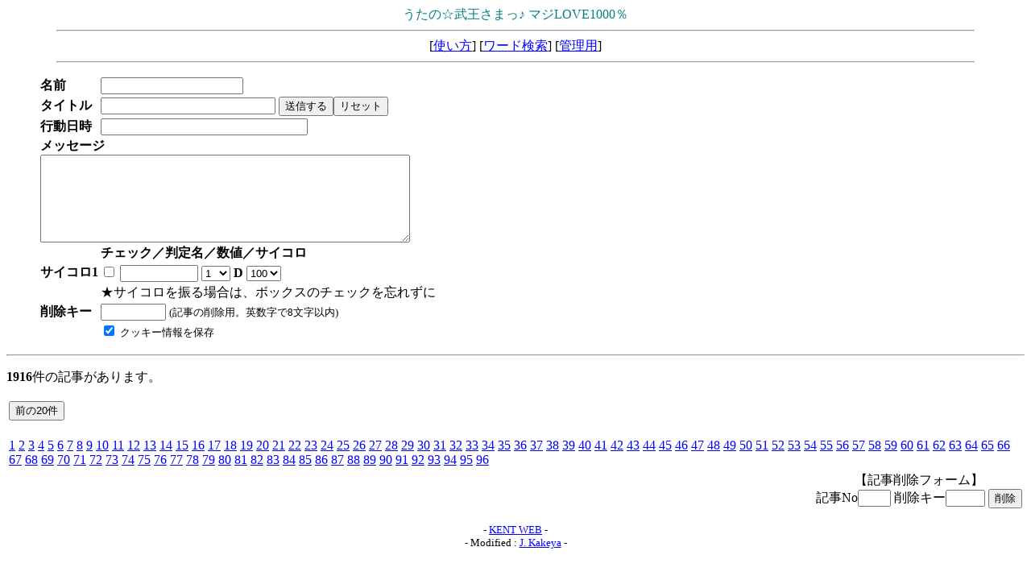

--- FILE ---
content_type: text/html
request_url: http://ausnahme.main.jp/dice2/graduatedicebbs.cgi?page=63400
body_size: 1910
content:
<html>
<head>
<META HTTP-EQUIV="Content-type" CONTENT="text/html; charset=Shift_JIS">
<title>うたの☆武王さまっ♪ マジLOVE1000％</title></head>
<body bgcolor="#ffffff" text="#000000" link="#0000FF" vlink="#800080" fontsize="small">
<center>
<font color="#008080" face="ＭＳ Ｐゴシック" size=3><SPAN>うたの☆武王さまっ♪ マジLOVE1000％</SPAN></font>
<hr width="90%">
<a href="../index.html" target="_top"></a>
[<a href="./graduatedicebbs.cgi?mode=howto">使い方</a>]
[<a href="./graduatedicebbs.cgi?mode=find">ワード検索</a>]
[<a href="./graduatedicebbs.cgi?mode=admin">管理用</a>]
<hr width="90%">
</center>
<blockquote>
<form action="./graduatedicebbs.cgi" method="POST">
<input type=hidden name=mode value="regist">
<table cellpadding=1 cellspacing=1>
<tr>
  <td nowrap><b>名前</b></td>
  <td><input type=text name=name size="20" value=""></td>
</tr>

<tr>
  <td nowrap><b>タイトル</b></td>
  <td>
    <input type=text name=sub size="25" value="">
    <input type=submit value="送信する"><input type=reset value="リセット">
  </td>
</tr>
<tr>
<td nowrap><b>行動日時</b></td>
<td><input type=text name=actt size="30"></td>
</tr>
<tr>
  <td colspan=2>
    <b>メッセージ</b><br>
    <textarea name=com cols="55" rows="7" wrap=soft></textarea>
  </td>
</tr>
<tr>
<td></td>
<td>
<b>チェック／判定名／数値／サイコロ</b>
</td>
</tr>
<tr>
<td nowrap><b>サイコロ1</b></td>
<td><input type=checkbox name=dn0 value="on">
<input type=text name=dy0 size="10">
<select name=dn1>
<option value=1 selected>1
<option value=2>2
<option value=3>3
<option value=4>4
<option value=5>5
<option value=6>6
<option value=7>7
<option value=8>8
<option value=9>9
<option value=10>10
</select>
 <b> D </b> <select name=dn2>
<option value=2>2
<option value=3>3
<option value=4>4
<option value=5>5
<option value=6>6
<option value=8>8
<option value=10>10
<option value=12>12
<option value=20>20
<option value=30>30
<option value=50>50
<option value=100 selected>100
</select>
<tr>
<td></td><td>
★サイコロを振る場合は、ボックスのチェックを忘れずに<br>
</td>
</tr>

<tr>
  <td><b>削除キー</b></td>
  <td>
    <input type=password name=pwd size=8 maxlength=8 value="">
    <small>(記事の削除用。英数字で8文字以内)</small>
  </td>
</tr>
<tr>
  <td></td>
  <td>
    <input type=checkbox name=cook value="on" checked>
    <small>クッキー情報を保存</small>
  </td>
</tr>
</table>
</form>
</blockquote>
<hr>
<p><b>1916</b>件の記事があります。</p><table align=left><tr>
<td><form action="./graduatedicebbs.cgi" method="POST">
<input type=hidden name=page value="63380">
<input type=submit value="前の20件">
</form></td>
</tr></table>
<table align=left><tr><td>
<a href="./graduatedicebbs.cgi?page=0">1</a> <a href="./graduatedicebbs.cgi?page=20">2</a> <a href="./graduatedicebbs.cgi?page=40">3</a> <a href="./graduatedicebbs.cgi?page=60">4</a> <a href="./graduatedicebbs.cgi?page=80">5</a> <a href="./graduatedicebbs.cgi?page=100">6</a> <a href="./graduatedicebbs.cgi?page=120">7</a> <a href="./graduatedicebbs.cgi?page=140">8</a> <a href="./graduatedicebbs.cgi?page=160">9</a> <a href="./graduatedicebbs.cgi?page=180">10</a> <a href="./graduatedicebbs.cgi?page=200">11</a> <a href="./graduatedicebbs.cgi?page=220">12</a> <a href="./graduatedicebbs.cgi?page=240">13</a> <a href="./graduatedicebbs.cgi?page=260">14</a> <a href="./graduatedicebbs.cgi?page=280">15</a> <a href="./graduatedicebbs.cgi?page=300">16</a> <a href="./graduatedicebbs.cgi?page=320">17</a> <a href="./graduatedicebbs.cgi?page=340">18</a> <a href="./graduatedicebbs.cgi?page=360">19</a> <a href="./graduatedicebbs.cgi?page=380">20</a> <a href="./graduatedicebbs.cgi?page=400">21</a> <a href="./graduatedicebbs.cgi?page=420">22</a> <a href="./graduatedicebbs.cgi?page=440">23</a> <a href="./graduatedicebbs.cgi?page=460">24</a> <a href="./graduatedicebbs.cgi?page=480">25</a> <a href="./graduatedicebbs.cgi?page=500">26</a> <a href="./graduatedicebbs.cgi?page=520">27</a> <a href="./graduatedicebbs.cgi?page=540">28</a> <a href="./graduatedicebbs.cgi?page=560">29</a> <a href="./graduatedicebbs.cgi?page=580">30</a> <a href="./graduatedicebbs.cgi?page=600">31</a> <a href="./graduatedicebbs.cgi?page=620">32</a> <a href="./graduatedicebbs.cgi?page=640">33</a> <a href="./graduatedicebbs.cgi?page=660">34</a> <a href="./graduatedicebbs.cgi?page=680">35</a> <a href="./graduatedicebbs.cgi?page=700">36</a> <a href="./graduatedicebbs.cgi?page=720">37</a> <a href="./graduatedicebbs.cgi?page=740">38</a> <a href="./graduatedicebbs.cgi?page=760">39</a> <a href="./graduatedicebbs.cgi?page=780">40</a> <a href="./graduatedicebbs.cgi?page=800">41</a> <a href="./graduatedicebbs.cgi?page=820">42</a> <a href="./graduatedicebbs.cgi?page=840">43</a> <a href="./graduatedicebbs.cgi?page=860">44</a> <a href="./graduatedicebbs.cgi?page=880">45</a> <a href="./graduatedicebbs.cgi?page=900">46</a> <a href="./graduatedicebbs.cgi?page=920">47</a> <a href="./graduatedicebbs.cgi?page=940">48</a> <a href="./graduatedicebbs.cgi?page=960">49</a> <a href="./graduatedicebbs.cgi?page=980">50</a> <a href="./graduatedicebbs.cgi?page=1000">51</a> <a href="./graduatedicebbs.cgi?page=1020">52</a> <a href="./graduatedicebbs.cgi?page=1040">53</a> <a href="./graduatedicebbs.cgi?page=1060">54</a> <a href="./graduatedicebbs.cgi?page=1080">55</a> <a href="./graduatedicebbs.cgi?page=1100">56</a> <a href="./graduatedicebbs.cgi?page=1120">57</a> <a href="./graduatedicebbs.cgi?page=1140">58</a> <a href="./graduatedicebbs.cgi?page=1160">59</a> <a href="./graduatedicebbs.cgi?page=1180">60</a> <a href="./graduatedicebbs.cgi?page=1200">61</a> <a href="./graduatedicebbs.cgi?page=1220">62</a> <a href="./graduatedicebbs.cgi?page=1240">63</a> <a href="./graduatedicebbs.cgi?page=1260">64</a> <a href="./graduatedicebbs.cgi?page=1280">65</a> <a href="./graduatedicebbs.cgi?page=1300">66</a> <a href="./graduatedicebbs.cgi?page=1320">67</a> <a href="./graduatedicebbs.cgi?page=1340">68</a> <a href="./graduatedicebbs.cgi?page=1360">69</a> <a href="./graduatedicebbs.cgi?page=1380">70</a> <a href="./graduatedicebbs.cgi?page=1400">71</a> <a href="./graduatedicebbs.cgi?page=1420">72</a> <a href="./graduatedicebbs.cgi?page=1440">73</a> <a href="./graduatedicebbs.cgi?page=1460">74</a> <a href="./graduatedicebbs.cgi?page=1480">75</a> <a href="./graduatedicebbs.cgi?page=1500">76</a> <a href="./graduatedicebbs.cgi?page=1520">77</a> <a href="./graduatedicebbs.cgi?page=1540">78</a> <a href="./graduatedicebbs.cgi?page=1560">79</a> <a href="./graduatedicebbs.cgi?page=1580">80</a> <a href="./graduatedicebbs.cgi?page=1600">81</a> <a href="./graduatedicebbs.cgi?page=1620">82</a> <a href="./graduatedicebbs.cgi?page=1640">83</a> <a href="./graduatedicebbs.cgi?page=1660">84</a> <a href="./graduatedicebbs.cgi?page=1680">85</a> <a href="./graduatedicebbs.cgi?page=1700">86</a> <a href="./graduatedicebbs.cgi?page=1720">87</a> <a href="./graduatedicebbs.cgi?page=1740">88</a> <a href="./graduatedicebbs.cgi?page=1760">89</a> <a href="./graduatedicebbs.cgi?page=1780">90</a> <a href="./graduatedicebbs.cgi?page=1800">91</a> <a href="./graduatedicebbs.cgi?page=1820">92</a> <a href="./graduatedicebbs.cgi?page=1840">93</a> <a href="./graduatedicebbs.cgi?page=1860">94</a> <a href="./graduatedicebbs.cgi?page=1880">95</a> <a href="./graduatedicebbs.cgi?page=1900">96</a> </td></tr></table>
<table align=right><tr>
<td nowrap align=center><form action="./graduatedicebbs.cgi" method="POST">
<input type=hidden name=mode value="usrdel">
【記事削除フォーム】<br>
記事No<input type=text name=no size=3>
削除キー<input type=password name=pwd size=4 maxlength=8>
<input type=submit value="削除">
</form></td>
</tr></table><br clear=all>
<center><small><!-- Aska v1.3 + Dice Roll v2.22 -->
- <a href="http://www.kent-web.com/" target='_top'>KENT WEB</a> -<br>
- Modified : <a href="mailto:ascallis@geocities.co.jp">J. Kakeya</a> -
</small></center>
</body></html>
